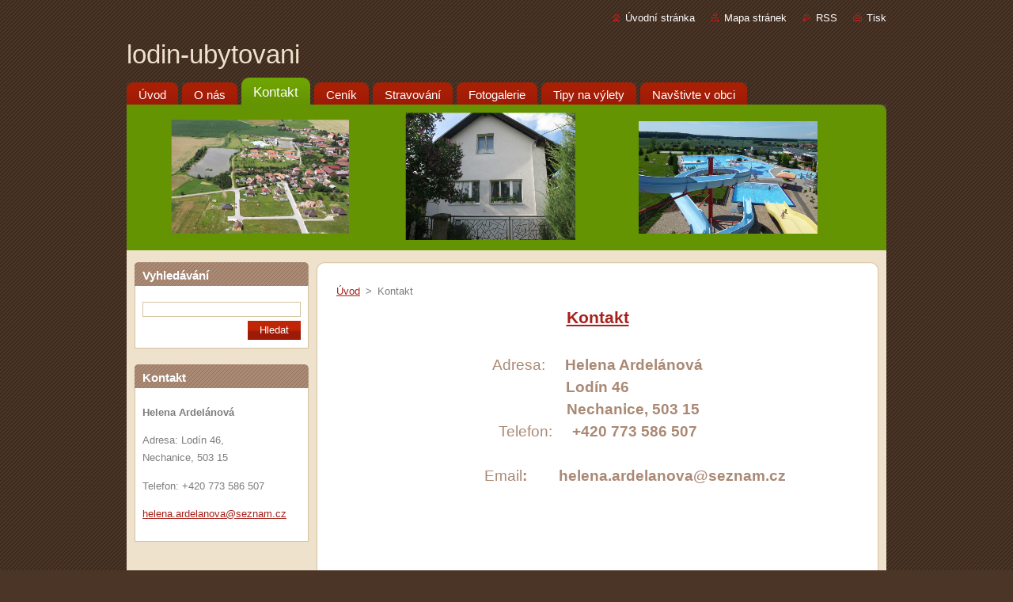

--- FILE ---
content_type: text/html; charset=UTF-8
request_url: https://www.lodin-ubytovani.cz/kontakt/
body_size: 8777
content:
<!--[if lte IE 9]><!DOCTYPE HTML PUBLIC "-//W3C//DTD HTML 4.01 Transitional//EN" "https://www.w3.org/TR/html4/loose.dtd"><![endif]-->
<!DOCTYPE html>
<!--[if IE]><html class="ie" lang="cs"><![endif]-->
<!--[if gt IE 9]><!--> 
<html lang="cs">
<!--<![endif]-->
  <head>
    <!--[if lt IE 8]><meta http-equiv="X-UA-Compatible" content="IE=EmulateIE7"><![endif]--><!--[if IE 8]><meta http-equiv="X-UA-Compatible" content="IE=EmulateIE8"><![endif]--><!--[if IE 9]><meta http-equiv="X-UA-Compatible" content="IE=EmulateIE9"><![endif]-->
    <base href="https://www.lodin-ubytovani.cz/">
  <meta charset="utf-8">
  <meta name="description" content="">
  <meta name="keywords" content="">
  <meta name="generator" content="Webnode">
  <meta name="apple-mobile-web-app-capable" content="yes">
  <meta name="apple-mobile-web-app-status-bar-style" content="black">
  <meta name="format-detection" content="telephone=no">
    <link rel="icon" type="image/svg+xml" href="/favicon.svg" sizes="any">  <link rel="icon" type="image/svg+xml" href="/favicon16.svg" sizes="16x16">  <link rel="icon" href="/favicon.ico"><link rel="canonical" href="https://www.lodin-ubytovani.cz/kontakt/">
<script type="text/javascript">(function(i,s,o,g,r,a,m){i['GoogleAnalyticsObject']=r;i[r]=i[r]||function(){
			(i[r].q=i[r].q||[]).push(arguments)},i[r].l=1*new Date();a=s.createElement(o),
			m=s.getElementsByTagName(o)[0];a.async=1;a.src=g;m.parentNode.insertBefore(a,m)
			})(window,document,'script','//www.google-analytics.com/analytics.js','ga');ga('create', 'UA-797705-6', 'auto',{"name":"wnd_header"});ga('wnd_header.set', 'dimension1', 'W1');ga('wnd_header.set', 'anonymizeIp', true);ga('wnd_header.send', 'pageview');var pageTrackerAllTrackEvent=function(category,action,opt_label,opt_value){ga('send', 'event', category, action, opt_label, opt_value)};</script>
  <link rel="alternate" type="application/rss+xml" href="https://lodin-ubytovani.webnode.cz/rss/all.xml" title="">
<!--[if lte IE 9]><style type="text/css">.cke_skin_webnode iframe {vertical-align: baseline !important;}</style><![endif]-->
    <title>Kontakt ::                         lodin-ubytovani</title>
    <meta name="robots" content="index, follow">
    <meta name="googlebot" content="index, follow">   
    <link href="https://d11bh4d8fhuq47.cloudfront.net/_system/skins/v8/50000936/css/style.css" rel="stylesheet" type="text/css" media="screen,projection,handheld,tv">
    <link href="https://d11bh4d8fhuq47.cloudfront.net/_system/skins/v8/50000936/css/print.css" rel="stylesheet" type="text/css" media="print">
    <script type="text/javascript" src="https://d11bh4d8fhuq47.cloudfront.net/_system/skins/v8/50000936/js/functions.js">
    </script>
  
				<script type="text/javascript">
				/* <![CDATA[ */
					
					if (typeof(RS_CFG) == 'undefined') RS_CFG = new Array();
					RS_CFG['staticServers'] = new Array('https://d11bh4d8fhuq47.cloudfront.net/');
					RS_CFG['skinServers'] = new Array('https://d11bh4d8fhuq47.cloudfront.net/');
					RS_CFG['filesPath'] = 'https://www.lodin-ubytovani.cz/_files/';
					RS_CFG['filesAWSS3Path'] = 'https://5f478d8501.cbaul-cdnwnd.com/89813b7274b34fa192b3081f061d451d/';
					RS_CFG['lbClose'] = 'Zavřít';
					RS_CFG['skin'] = 'default';
					if (!RS_CFG['labels']) RS_CFG['labels'] = new Array();
					RS_CFG['systemName'] = 'Webnode';
						
					RS_CFG['responsiveLayout'] = 0;
					RS_CFG['mobileDevice'] = 0;
					RS_CFG['labels']['copyPasteSource'] = 'Více zde:';
					
				/* ]]> */
				</script><style type="text/css">/* <![CDATA[ */#i2j5fj9190qbr {position: absolute;font-size: 13px !important;font-family: "Arial", helvetica, sans-serif !important;white-space: nowrap;z-index: 2147483647;-webkit-user-select: none;-khtml-user-select: none;-moz-user-select: none;-o-user-select: none;user-select: none;}#g7eggd47i {position: relative;top: -14px;}* html #g7eggd47i { top: -11px; }#g7eggd47i a { text-decoration: none !important; }#g7eggd47i a:hover { text-decoration: underline !important; }#gjcai427hgf9 {z-index: 2147483647;display: inline-block !important;font-size: 16px;padding: 7px 59px 9px 59px;background: transparent url(https://d11bh4d8fhuq47.cloudfront.net/img/footer/footerButtonWebnodeHover.png?ph=5f478d8501) top left no-repeat;height: 18px;cursor: pointer;}* html #gjcai427hgf9 { height: 36px; }#gjcai427hgf9:hover { background: url(https://d11bh4d8fhuq47.cloudfront.net/img/footer/footerButtonWebnode.png?ph=5f478d8501) top left no-repeat; }#h1sfalq1e { display: none; }#cm2sim2hf578 {z-index: 3000;text-align: left !important;position: absolute;height: 88px;font-size: 13px !important;color: #ffffff !important;font-family: "Arial", helvetica, sans-serif !important;overflow: hidden;cursor: pointer;}#cm2sim2hf578 a {color: #ffffff !important;}#dc9bk819og6 {color: #36322D !important;text-decoration: none !important;font-weight: bold !important;float: right;height: 31px;position: absolute;top: 19px;right: 15px;cursor: pointer;}#faay4i59g { float: right; padding-right: 27px; display: block; line-height: 31px; height: 31px; background: url(https://d11bh4d8fhuq47.cloudfront.net/img/footer/footerButton.png?ph=5f478d8501) top right no-repeat; white-space: nowrap; }#j28b2it2607jil { position: relative; left: 1px; float: left; display: block; width: 15px; height: 31px; background: url(https://d11bh4d8fhuq47.cloudfront.net/img/footer/footerButton.png?ph=5f478d8501) top left no-repeat; }#dc9bk819og6:hover { color: #36322D !important; text-decoration: none !important; }#dc9bk819og6:hover #faay4i59g { background: url(https://d11bh4d8fhuq47.cloudfront.net/img/footer/footerButtonHover.png?ph=5f478d8501) top right no-repeat; }#dc9bk819og6:hover #j28b2it2607jil { background: url(https://d11bh4d8fhuq47.cloudfront.net/img/footer/footerButtonHover.png?ph=5f478d8501) top left no-repeat; }#ii1290747hm {padding-right: 11px;padding-right: 11px;float: right;height: 60px;padding-top: 18px;background: url(https://d11bh4d8fhuq47.cloudfront.net/img/footer/footerBubble.png?ph=5f478d8501) top right no-repeat;}#f0aghhh53n {float: left;width: 18px;height: 78px;background: url(https://d11bh4d8fhuq47.cloudfront.net/img/footer/footerBubble.png?ph=5f478d8501) top left no-repeat;}* html #gjcai427hgf9 { filter: progid:DXImageTransform.Microsoft.AlphaImageLoader(src='https://d11bh4d8fhuq47.cloudfront.net/img/footer/footerButtonWebnode.png?ph=5f478d8501'); background: transparent; }* html #gjcai427hgf9:hover { filter: progid:DXImageTransform.Microsoft.AlphaImageLoader(src='https://d11bh4d8fhuq47.cloudfront.net/img/footer/footerButtonWebnodeHover.png?ph=5f478d8501'); background: transparent; }* html #ii1290747hm { height: 78px; background-image: url(https://d11bh4d8fhuq47.cloudfront.net/img/footer/footerBubbleIE6.png?ph=5f478d8501);  }* html #f0aghhh53n { background-image: url(https://d11bh4d8fhuq47.cloudfront.net/img/footer/footerBubbleIE6.png?ph=5f478d8501);  }* html #faay4i59g { background-image: url(https://d11bh4d8fhuq47.cloudfront.net/img/footer/footerButtonIE6.png?ph=5f478d8501); }* html #j28b2it2607jil { background-image: url(https://d11bh4d8fhuq47.cloudfront.net/img/footer/footerButtonIE6.png?ph=5f478d8501); }* html #dc9bk819og6:hover #rbcGrSigTryButtonRight { background-image: url(https://d11bh4d8fhuq47.cloudfront.net/img/footer/footerButtonHoverIE6.png?ph=5f478d8501);  }* html #dc9bk819og6:hover #rbcGrSigTryButtonLeft { background-image: url(https://d11bh4d8fhuq47.cloudfront.net/img/footer/footerButtonHoverIE6.png?ph=5f478d8501);  }/* ]]> */</style><script type="text/javascript" src="https://d11bh4d8fhuq47.cloudfront.net/_system/client/js/compressed/frontend.package.1-3-108.js?ph=5f478d8501"></script><style type="text/css"></style></head>  
  <body>  
    <div id="body_bg">      
      <div id="site">      
        <div id="site_top">       
          <div id="nonFooter">
          
          
  <!-- HEADER_LINK -->             
  <div id="header_link">         
  
                   <div class="lang">               
                     <div id="languageSelect"></div>			            
                   </div>
  
      <!-- LINK -->
      <ul class="link">                             
      <li class="homepage"><a href="home/" 
      title="Přejít na úvodní stránku.">
      Úvodní stránka</a></li>            
      <li class="sitemap"><a href="/sitemap/" 
      title="Přejít na mapu stránek.">
      Mapa stránek</a></li>
      <li class="rss"><a href="/rss/" 
      title="RSS kanály">RSS      </a></li>
      <li class="print"><a href="#" onclick="window.print(); return false;" 
      title="Vytisknout stránku">Tisk      </a></li>
      </ul>
      <!-- / LINK -->
  </div>
  <!-- / HEADER_LINK -->     

          
      <!-- LOGOZONE -->  
      <div id="logozone">               
        <div id="logo"><a href="home/" title="Přejít na úvodní stránku."><span id="rbcSystemIdentifierLogo">                        lodin-ubytovani</span></a></div>     
      </div>   
      <!-- / LOGOZONE -->
            
            
      <!-- MENU --> 
      <div id="menuzone"> 
        


		  <div class="box">	
        <div class="box_content">

		<ul class="menu">
	<li class="first">
  
      <a href="/home/">
      <span>
      <span>
      Úvod
      </span>
      </span>
      
  </a>
  
  </li>
	<li>
  
      <a href="/o-nas/">
      <span>
      <span>
      O nás
      </span>
      </span>
      
  </a>
  
  </li>
	<li class="open selected activeSelected">
  
      <a href="/kontakt/">
      <span>
      <span>
      Kontakt
      </span>
      </span>
      
  </a>
  
  </li>
	<li>
  
      <a href="/cenik/">
      <span>
      <span>
      Ceník
      </span>
      </span>
      
  </a>
  
  </li>
	<li>
  
      <a href="/stravovani/">
      <span>
      <span>
      Stravování
      </span>
      </span>
      
  </a>
  
  </li>
	<li>
  
      <a href="/fotogalerie/">
      <span>
      <span>
      Fotogalerie
      </span>
      </span>
      
  </a>
  
  </li>
	<li>
  
      <a href="/vylety-do-okoli/">
      <span>
      <span>
      Tipy na výlety
      </span>
      </span>
      
  </a>
  
  </li>
	<li class="last">
  
      <a href="/navstivte/">
      <span>
      <span>
      Navštivte v obci
      </span>
      </span>
      
  </a>
  
  </li>
</ul>

        </div>
			</div>

					    
      </div><!-- /menuzone --> 
      <!-- /MENU -->
            
          
      <!-- HEADER -->          
      <div id="header">  
        <div id="header_box">
          <div class="illustration">       
                  <p id="moto"><span id="rbcCompanySlogan" class="rbcNoStyleSpan"></span></p>
                <img src="https://5f478d8501.cbaul-cdnwnd.com/89813b7274b34fa192b3081f061d451d/200000397-2d7de2e75c/200000014.png?ph=5f478d8501" width="960" height="184" alt="">                <span class="masque"><!-- masque --></span>
          </div><!-- /illustration -->
        </div><!-- /header_box -->  
      </div><!-- /header -->            
      <!-- /HEADER -->
 
                    
             
<!-- MAIN -->
<div id="main"> 
                                         
      <!-- SIDEBAR -->
      <div id="sidebar">              
        <div id="sidebar_content">
                
          			
                  
          

		  <div class="box">            
        <div class="box_title"><h2>Vyhledávání</h2></div>            
        <div class="box_content">

		<form action="/search/" method="get" id="fulltextSearch">
		
		    <label for="fulltextSearchText" class="hidden">Vyhledávání</label>
      	<input type="text" id="fulltextSearchText" name="text"><br />
      	<span><input class="submit" type="submit" value="Hledat"></span>
				<div class="cleaner"><!-- / --></div>

		</form>

		    </div>
      </div>

		 
                  
          

      <div class="box">
        <div class="box_title"><h2>Kontakt</h2></div>
        <div class="box_content">
          
		

      <p><strong>Helena Ardelánová</strong></p>
      
      
      <p class="address">Adresa: Lodín 46,  <br />
             Nechanice, 503 15</p>

	            
      
      
      <p class="phone">Telefon: +420 773 586 507</p>

	
      
	
	    <p class="email"><a href="&#109;&#97;&#105;&#108;&#116;&#111;:&#104;&#101;&#108;&#101;&#110;&#97;&#46;&#97;&#114;&#100;&#101;&#108;&#97;&#110;&#111;&#118;&#97;&#64;&#115;&#101;&#122;&#110;&#97;&#109;&#46;&#99;&#122;"><span id="rbcContactEmail">&#104;&#101;&#108;&#101;&#110;&#97;&#46;&#97;&#114;&#100;&#101;&#108;&#97;&#110;&#111;&#118;&#97;&#64;&#115;&#101;&#122;&#110;&#97;&#109;&#46;&#99;&#122;</span></a></p>

	           

		
                      
        </div>
      </div> 

					          
          
                  
            
    
        </div>            
      </div>
      <!-- /SIDEBAR -->
            
              
              
                            
     <div id="mainContent_top">
      <div id="mainContent_bottom">                    
       <div id="mainContent">

          <!-- NAVIGATOR -->
          <div id="pageNavigator" class="rbcContentBlock">        <div class="navigator">                       <a class="navFirstPage" href="/home/">Úvod</a>      <span><span> &gt; </span></span>          <span id="navCurrentPage">Kontakt</span>               </div>              <div class="cleaner"><!-- / --></div>        </div>          <!-- /NAVIGATOR -->       
              
          <!-- CONTENT -->
          <div id="content">
                
                  
								
			<div class="box">
        <div class="box_content">

		<h1 style="text-align: center;"><u>Kontakt</u></h1>
<h4 style="text-align: center;">&nbsp;</h4>
<h4 style="text-align: center;">Adresa:<strong>&nbsp;&nbsp;&nbsp;&nbsp; Helena Ardelánová</strong></h4>
<h4 style="text-align: center;"><strong>Lodín 46</strong></h4>
<h4 style="text-align: center;"><strong>&nbsp;&nbsp;&nbsp;&nbsp;&nbsp;&nbsp;&nbsp;&nbsp;&nbsp;&nbsp;&nbsp;&nbsp;&nbsp;&nbsp;&nbsp;&nbsp;&nbsp; Nechanice, 503 15</strong></h4>
<h4 style="text-align: center;">Telefon:<strong>&nbsp;&nbsp;&nbsp;&nbsp; +420 773 586 507</strong></h4>
<h4 style="text-align: center;">&nbsp;</h4>
<h4 style="text-align: center;">&nbsp;&nbsp;&nbsp;&nbsp;&nbsp;&nbsp;&nbsp;&nbsp;&nbsp;&nbsp;&nbsp;&nbsp;&nbsp;&nbsp;&nbsp;&nbsp;&nbsp;&nbsp; Email<strong>:&nbsp;&nbsp;&nbsp; &nbsp; &nbsp; helena.ardelanova@seznam.cz</strong></h4>

                       
        </div>
      </div>
      
      <div class="cleaner"><!-- / --></div>

		<div class="rbcWidgetArea" style="text-align: center;"><iframe src="https://www.google.com/maps/embed?pb=!1m18!1m12!1m3!1d127232!2d15.6093836!3d50.2713882!2m3!1f0!2f0!3f0!3m2!1i1024!2i768!4f13.1!3m3!1m2!1s0x0%3A0x0!2s50.2713882%2C15.6093836!5e0!3m2!1scz!2sCZ!4v1762204141000" width="450" height="450" style="border: 0;" frameborder="0" border="0" cellspacing="0"></iframe></div>
		  <div class="box">
			<div class="box_title">
	<h2>Kontaktujte nás</h2>
 </div>
			<div class="box_content">
			  <div class="diskuze">
	   		<form id="FormCBM_443919" action="/kontakt/" method="post">					
			  <span id="formErrorMark1501692765"><!-- --></span>
 










	<fieldset>

			<label for="FormCBM_443919_form_text" class="">Jméno&nbsp;*</label>
						<input id="FormCBM_443919_form_text" class="feWebFormInput " type="text" name="form_text" value="" required="required" maxlength="255" />
	  			<div class="cleaner"><!-- / --></div>
 
			<label for="FormCBM_443919_form_email" class="">Váš e-mail&nbsp;*</label>
						<input id="FormCBM_443919_form_email" class="feWebFormInput " type="email" name="form_email" value="@" required="required" maxlength="255" />
	  			<div class="cleaner"><!-- / --></div>
 
			<label for="FormCBM_443919_form_text1" class="">Předmět&nbsp;*</label>
						<input id="FormCBM_443919_form_text1" class="feWebFormInput " type="text" name="form_text1" value="" required="required" maxlength="255" />
	  			<div class="cleaner"><!-- / --></div>
 
		  <div class="formTextarea">
					<label for="FormCBM_443919_form_textarea" class="postTextLabel ">Text&nbsp;*</label>
						<textarea id="FormCBM_443919_form_textarea" class="feWebFormTextarea " name="form_textarea" cols="40" rows="10" required="required"></textarea>
	  			<div class="cleaner"><!-- / --></div>
		  </div>
 <div class="invisible-recaptcha-wrapper recaptcha-wrapper">
			<input type="hidden" name="invisibleCaptchaIdentifier" value="1"/>
			<input type="hidden" name="send" value="FormCBM_443919"/>
		</div><script type="text/javascript">
			window.addEventListener('load',function (){
				var el= document.querySelectorAll("")[0];
				var form= el.form;
				var submit = form.querySelectorAll("[type=\"submit\"]")[0];
				
				grecaptcha.render(submit, {
					'sitekey' : '6LfLVbQUAAAAABrp1Y6nSHLLMMyHQgHsAJk9aHis',
					'callback' : function(){form.submit();}
				});
				
			});
		</script>
		<script src="https://www.google.com/recaptcha/api.js?hl=en&render=explicit"></script>
		
	   <div class="btn">
			  <div class="button"><input type="submit" class="submit" value="Odeslat" /></div>
			</div>
			<div class="cleaner"><!-- / --></div>
 <input type="hidden" id="FormCBM_443919_formData" name="formData" value="QsKVx0%2FntcBLjGe95rmA2XMAixHsCznnkQDkQ%2BhRCHcol5U7iWnWUaUP6SQsrfxDKb8DdlhyhgJQEo6LZTwOpfvGjZwcNY0F7IRnuY9vKF0WxlUPcBWF3KKscK0WruW8%2FjA%2BO1Xfr%2F%2F2hO1jeJPMBJA1Y%2BBU8nWxmZXSTgHliUAL7FHC0wlZAXsyRdavj9Pc2fdNd%2B%2B%2BpopNKZ524EDfnQ%3D%3D"><input type="hidden" id="FormCBM_443919_customFormSubmit" name="customFormSubmit" value="1"><noscript><p>Zkopírujte prosím tento text: d385a498b350<input name="f9763d25d46a"></p></noscript><div id="rbcSystemFncFormCBM_443919" style="display: none;"></div><script type="text/javascript">var rbc_system_fnc = function(){var i = document.createElement('input');i.type = 'hidden';i.name = 'f9763d25d46a';i.value = 'd385a498b350';var e = document.getElementById('rbcSystemFncFormCBM_443919');e.appendChild(i);};rbc_system_fnc();</script>
</fieldset>



			</form>
		  </div>	
		</div>
	  </div>  
	  <div class="cleaner"><!-- / --></div>	  		
                 
          </div>
          <!-- /CONTENT -->
                
       </div><!-- /mainContent -->
      </div><!-- /mainContent_bottom -->
     </div><!-- /mainContent_top -->
                            
              <hr class="cleaner">            
</div>
<!-- /MAIN -->

    
 
    
        
</div><!-- /nonFooter -->
 
 
        <!-- FOOTER -->
        <div id="footer">
           <div id="footerRight">
                <p>
                  <span class="sitemap">
                  <a href="/sitemap/" 
                  title="Přejít na mapu stránek.">
                  Mapa stránek</a></span>
                  <span class="print">
                  <a href="#" onclick="window.print(); return false;" 
                  title="Vytisknout stránku">
                  Tisk</a></span>    
                  <span class="rss"><a href="/rss/" 
                  title="RSS kanály">
                  RSS</a></span>
                </p>
          </div>  
          <div id="footerLeft">
                  <p class="footerText"><span id="rbcFooterText" class="rbcNoStyleSpan">© 2014 Všechna práva vyhrazena.</span></p>
                  <p class="signature"><span class="rbcSignatureText"><a href="https://www.webnode.cz?utm_source=text&amp;utm_medium=footer&amp;utm_campaign=free4" rel="nofollow">Tvorba webových stránek zdarma</a><a id="gjcai427hgf9" href="https://www.webnode.cz?utm_source=button&amp;utm_medium=footer&amp;utm_campaign=free4" rel="nofollow"><span id="h1sfalq1e">Webnode</span></a></span></p>
          </div>                
      </div>
      <!-- FOOTER --> 
              

          
  </div><!-- /site_top -->
 </div><!-- /site -->    
</div><!-- /body_bg -->
  
  
    <script type="text/javascript">
		/* <![CDATA[ */

			RubicusFrontendIns.addObserver
			({

				onContentChange: function ()
        {
          RubicusFrontendIns.faqInit('faq', 'answerBlock');
        },

				onStartSlideshow: function()
				{
					$('slideshowControl').innerHTML	= '<span>Pozastavit prezentaci<'+'/span>';
					$('slideshowControl').title			= 'Pozastavit automatické procházení obrázků';
					$('slideshowControl').onclick		= RubicusFrontendIns.stopSlideshow.bind(RubicusFrontendIns);
				},

				onStopSlideshow: function()
				{
					$('slideshowControl').innerHTML	= '<span>Spustit prezentaci<'+'/span>';
					$('slideshowControl').title			= 'Spustit automatické procházení obrázků';
					$('slideshowControl').onclick		= RubicusFrontendIns.startSlideshow.bind(RubicusFrontendIns);
				},

				onShowImage: function()
				{
					if (RubicusFrontendIns.isSlideshowMode())
					{
						$('slideshowControl').innerHTML	= '<span>Pozastavit prezentaci<'+'/span>';
						$('slideshowControl').title			= 'Pozastavit automatické procházení obrázků';
						$('slideshowControl').onclick		= RubicusFrontendIns.stopSlideshow.bind(RubicusFrontendIns);
					}
				}

			 });

			  RubicusFrontendIns.faqInit('faq', 'answerBlock');

			  RubicusFrontendIns.addFileToPreload('https://d11bh4d8fhuq47.cloudfront.net/_system/skins/v8/50000936/img/loading.gif');
			  RubicusFrontendIns.addFileToPreload('https://d11bh4d8fhuq47.cloudfront.net/_system/skins/v8/50000936/img/faq_hover.gif');
			  
  		/* ]]> */
  	 </script>
  
  <div id="rbcFooterHtml"></div><div style="display: none;" id="i2j5fj9190qbr"><span id="g7eggd47i">&nbsp;</span></div><div id="cm2sim2hf578" style="display: none;"><a href="https://www.webnode.cz?utm_source=window&amp;utm_medium=footer&amp;utm_campaign=free4" rel="nofollow"><div id="f0aghhh53n"><!-- / --></div><div id="ii1290747hm"><div><strong id="dmq6mlo30l4c">Vytvořte si vlastní web zdarma!</strong><br /><span id="dael9cc9j61">Moderní webové stránky za 5 minut</span></div><span id="dc9bk819og6"><span id="j28b2it2607jil"><!-- / --></span><span id="faay4i59g">Vyzkoušet</span></span></div></a></div><script type="text/javascript">/* <![CDATA[ */var eib2l79ac = {sig: $('i2j5fj9190qbr'),prefix: $('g7eggd47i'),btn : $('gjcai427hgf9'),win : $('cm2sim2hf578'),winLeft : $('f0aghhh53n'),winLeftT : $('c8g7ec522'),winLeftB : $('jmddj564d'),winRght : $('ii1290747hm'),winRghtT : $('bih9cc9c15d'),winRghtB : $('g4ctlq9v'),tryBtn : $('dc9bk819og6'),tryLeft : $('j28b2it2607jil'),tryRght : $('faay4i59g'),text : $('dael9cc9j61'),title : $('dmq6mlo30l4c')};eib2l79ac.sig.appendChild(eib2l79ac.btn);var a71f46d9gkfgc=0,b4hh2gho8dup=0,hg37iai1rs=0,ef7kc6aj37,j72ie9612d56=$$('.rbcSignatureText')[0],kajict2d=false,baj112di1;function ghc73bfd190sc(){if (!kajict2d && pageTrackerAllTrackEvent){pageTrackerAllTrackEvent('Signature','Window show - web',eib2l79ac.sig.getElementsByTagName('a')[0].innerHTML);kajict2d=true;}eib2l79ac.win.show();hg37iai1rs=eib2l79ac.tryLeft.offsetWidth+eib2l79ac.tryRght.offsetWidth+1;eib2l79ac.tryBtn.style.width=parseInt(hg37iai1rs)+'px';eib2l79ac.text.parentNode.style.width = '';eib2l79ac.winRght.style.width=parseInt(20+hg37iai1rs+Math.max(eib2l79ac.text.offsetWidth,eib2l79ac.title.offsetWidth))+'px';eib2l79ac.win.style.width=parseInt(eib2l79ac.winLeft.offsetWidth+eib2l79ac.winRght.offsetWidth)+'px';var wl=eib2l79ac.sig.offsetLeft+eib2l79ac.btn.offsetLeft+eib2l79ac.btn.offsetWidth-eib2l79ac.win.offsetWidth+12;if (wl<10){wl=10;}eib2l79ac.win.style.left=parseInt(wl)+'px';eib2l79ac.win.style.top=parseInt(b4hh2gho8dup-eib2l79ac.win.offsetHeight)+'px';clearTimeout(ef7kc6aj37);}function ec7jpnuik8(){ef7kc6aj37=setTimeout('eib2l79ac.win.hide()',1000);}function idet63c5qu05(){var ph = RubicusFrontendIns.photoDetailHandler.lightboxFixed?document.getElementsByTagName('body')[0].offsetHeight/2:RubicusFrontendIns.getPageSize().pageHeight;eib2l79ac.sig.show();a71f46d9gkfgc=0;b4hh2gho8dup=0;if (j72ie9612d56&&j72ie9612d56.offsetParent){var obj=j72ie9612d56;do{a71f46d9gkfgc+=obj.offsetLeft;b4hh2gho8dup+=obj.offsetTop;} while (obj = obj.offsetParent);}if ($('rbcFooterText')){eib2l79ac.sig.style.color = $('rbcFooterText').getStyle('color');eib2l79ac.sig.getElementsByTagName('a')[0].style.color = $('rbcFooterText').getStyle('color');}eib2l79ac.sig.style.width=parseInt(eib2l79ac.prefix.offsetWidth+eib2l79ac.btn.offsetWidth)+'px';if (a71f46d9gkfgc<0||a71f46d9gkfgc>document.body.offsetWidth){a71f46d9gkfgc=(document.body.offsetWidth-eib2l79ac.sig.offsetWidth)/2;}if (a71f46d9gkfgc>(document.body.offsetWidth*0.55)){eib2l79ac.sig.style.left=parseInt(a71f46d9gkfgc+(j72ie9612d56?j72ie9612d56.offsetWidth:0)-eib2l79ac.sig.offsetWidth)+'px';}else{eib2l79ac.sig.style.left=parseInt(a71f46d9gkfgc)+'px';}if (b4hh2gho8dup<=0 || RubicusFrontendIns.photoDetailHandler.lightboxFixed){b4hh2gho8dup=ph-5-eib2l79ac.sig.offsetHeight;}eib2l79ac.sig.style.top=parseInt(b4hh2gho8dup-5)+'px';}function i89gd6q29(){if (baj112di1){clearTimeout(baj112di1);}baj112di1 = setTimeout('idet63c5qu05()', 10);}Event.observe(window,'load',function(){if (eib2l79ac.win&&eib2l79ac.btn){if (j72ie9612d56){if (j72ie9612d56.getElementsByTagName("a").length > 0){eib2l79ac.prefix.innerHTML = j72ie9612d56.innerHTML + '&nbsp;';}else{eib2l79ac.prefix.innerHTML = '<a href="https://www.webnode.cz?utm_source=text&amp;utm_medium=footer&amp;utm_content=cz-web-0&amp;utm_campaign=signature" rel="nofollow">'+j72ie9612d56.innerHTML + '</a>&nbsp;';}j72ie9612d56.style.visibility='hidden';}else{if (pageTrackerAllTrackEvent){pageTrackerAllTrackEvent('Signature','Missing rbcSignatureText','www.lodin-ubytovani.cz');}}idet63c5qu05();setTimeout(idet63c5qu05, 500);setTimeout(idet63c5qu05, 1000);setTimeout(idet63c5qu05, 5000);Event.observe(eib2l79ac.btn,'mouseover',ghc73bfd190sc);Event.observe(eib2l79ac.win,'mouseover',ghc73bfd190sc);Event.observe(eib2l79ac.btn,'mouseout',ec7jpnuik8);Event.observe(eib2l79ac.win,'mouseout',ec7jpnuik8);Event.observe(eib2l79ac.win,'click',function(){if (pageTrackerAllTrackEvent){pageTrackerAllTrackEvent('Signature','Window click - web','Vytvořte si vlastní web zdarma!',0);}document/*il9a8l3ga31h0a*/.location.href='https://www.webnode.cz?utm_source=window&utm_medium=footer&utm_content=cz-web-0&utm_campaign=signature';});Event.observe(window, 'resize', i89gd6q29);Event.observe(document.body, 'resize', i89gd6q29);RubicusFrontendIns.addObserver({onResize: i89gd6q29});RubicusFrontendIns.addObserver({onContentChange: i89gd6q29});RubicusFrontendIns.addObserver({onLightboxUpdate: idet63c5qu05});Event.observe(eib2l79ac.btn, 'click', function(){if (pageTrackerAllTrackEvent){pageTrackerAllTrackEvent('Signature','Button click - web',eib2l79ac.sig.getElementsByTagName('a')[0].innerHTML);}});Event.observe(eib2l79ac.tryBtn, 'click', function(){if (pageTrackerAllTrackEvent){pageTrackerAllTrackEvent('Signature','Try Button click - web','Vytvořte si vlastní web zdarma!',0);}});}});RubicusFrontendIns.addFileToPreload('https://d11bh4d8fhuq47.cloudfront.net/img/footer/footerButtonWebnode.png?ph=5f478d8501');RubicusFrontendIns.addFileToPreload('https://d11bh4d8fhuq47.cloudfront.net/img/footer/footerButton.png?ph=5f478d8501');RubicusFrontendIns.addFileToPreload('https://d11bh4d8fhuq47.cloudfront.net/img/footer/footerButtonHover.png?ph=5f478d8501');RubicusFrontendIns.addFileToPreload('https://d11bh4d8fhuq47.cloudfront.net/img/footer/footerBubble.png?ph=5f478d8501');if (Prototype.Browser.IE){RubicusFrontendIns.addFileToPreload('https://d11bh4d8fhuq47.cloudfront.net/img/footer/footerBubbleIE6.png?ph=5f478d8501');RubicusFrontendIns.addFileToPreload('https://d11bh4d8fhuq47.cloudfront.net/img/footer/footerButtonHoverIE6.png?ph=5f478d8501');}RubicusFrontendIns.copyLink = 'https://www.webnode.cz';RS_CFG['labels']['copyPasteBackLink'] = 'Vytvořte si vlastní stránky zdarma:';/* ]]> */</script><script type="text/javascript">var keenTrackerCmsTrackEvent=function(id){if(typeof _jsTracker=="undefined" || !_jsTracker){return false;};try{var name=_keenEvents[id];var keenEvent={user:{u:_keenData.u,p:_keenData.p,lc:_keenData.lc,t:_keenData.t},action:{identifier:id,name:name,category:'cms',platform:'WND1',version:'2.1.157'},browser:{url:location.href,ua:navigator.userAgent,referer_url:document.referrer,resolution:screen.width+'x'+screen.height,ip:'144.124.230.163'}};_jsTracker.jsonpSubmit('PROD',keenEvent,function(err,res){});}catch(err){console.log(err)};};</script></body>
</html>
